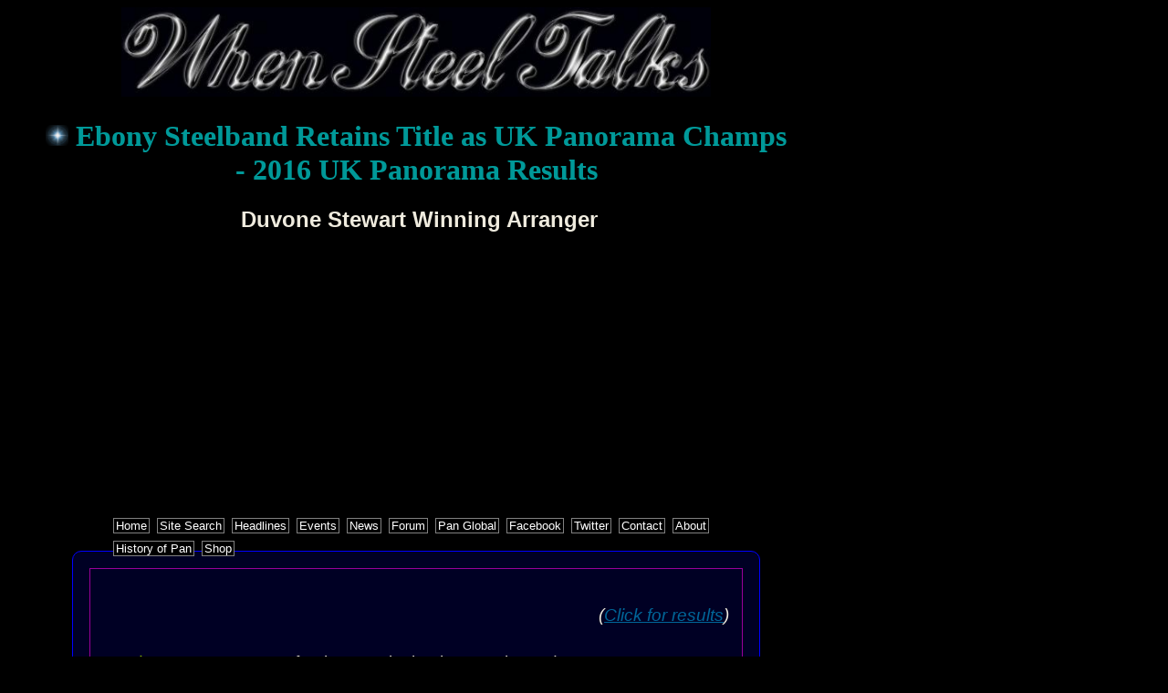

--- FILE ---
content_type: text/html
request_url: https://www.panonthenet.com/news/2016/aug/uk-panorama-results-8-27-2016.htm
body_size: 7299
content:
<!DOCTYPE html>
<html>

<head>
<script async src="//pagead2.googlesyndication.com/pagead/js/adsbygoogle.js"></script>
<script>
  (adsbygoogle = window.adsbygoogle || []).push({
    google_ad_client: "ca-pub-7000364265473365",
    enable_page_level_ads: true
  });
</script>
<meta content="226144557432366" property="fb:app_id" />
<meta content="Ebony Steelband Retains Title as UK Panorama Champs - 2016 UK Panorama Results" property="og:title" />
<meta content="website" property="og:type" />
<meta content="http://www.panonthenet.com/news/2016/aug/uk-panorama-results-8-27-2016.htm" property="og:url" />
<meta content="When Steel Talks/PanOnTheNet" property="og:site_name" />
<meta content="Defending UK Panorama champs Ebony Steelband put on a scintillating performance of Duvone Stewart's arrangement of Cheers To Life by 'Voice' to win the championship for the second year in a row.  Mangrove Steelband and Metronomes Steel Orchestra claimed second and third positions, respectively. Eight bands in all took part in the 2016 competition." property="og:description" />

<meta content="http://www.panonthenet.com/tnt/2013/img/wst-tilted.jpg" property="og:image" />
<meta content="http://www.panonthenet.com/tnt/2012/img/when-steel-talks-2012.jpg" property="og:image" />

<meta content="http://www.panonthenet.com/world/UK/index.1.gif" property="og:image" />


<meta content="http://www.panonthenet.com/news/2016/aug/img/ebony-steelband.jpg" property="og:image" />



<meta content="text/html; charset=windows-1252" http-equiv="Content-Type">
<meta name="viewport" content="width=device-width, initial-scale=1">
<meta content="text/html; charset=windows-1252" http-equiv="Content-Type">
<title>Ebony Steelband Retains Title as UK Panorama Champs - 2016 UK Panorama Results</title>
<meta content="Defending UK Panorama champs Ebony Steelband put on a scintillating performance of Duvone Stewart's arrangement of Cheers To Life by 'Voice' to win the championship for the second year in a row.  Mangrove Steelband and Metronomes Steel Orchestra claimed second and third positions, respectively. Eight bands in all took part in the 2016 competition." name="description">

<meta content="tunes, songs, music, steelpan, Trinidad, steelbands, steelband, 2016, steeldrum, pan trinbago, panorama, arrangements, pan, steel pan, UK, UK Panorama, champs, Ebony Steelband, Ebony, Duvone Stewart, arranger, Cheers To Life, Voice, Mangrove, Metronomes, London All Stars, Endurance, CSI, Croydon, Real Steel." name="keywords">
<style type="text/css">

body       {
	color: #EFEBDE;
	font-family: "Trebuchet MS", "Lucida Sans Unicode", "Lucida Grande", "Lucida Sans", Arial, sans-serif;
}


.center-style {
	text-align: center;
}

h1 {
	text-align: center;
	font-family: "Trebuchet MS";
	color: #009999;
}

#nav ul {
	list-style-type: none;
	padding: 0px;
	margin: 0px;
	width: 100%;
}
#nav li {
	float: left;
}


#nav {
	margin: 10px auto 50px auto;
	color: #FF0000;
	font-family: "Trebuchet MS", "Lucida Sans Unicode", "Lucida Grande", "Lucida Sans", Arial, sans-serif;
	width: 75%;
	height: auto;
}
#nav a {
	margin: 4px;
	font-family: "Trebuchet MS", "Lucida Sans Unicode", "Lucida Grande", "Lucida Sans", Arial, sans-serif;
	font-size: .8em;
	color: #FFFFFF;
	text-decoration: none;
	display: block;
	border: 1px solid #808080;
	padding-right: 2px;
	padding-left: 2px;
	background-color: #000000;
}
#nav a:hover {
	font-size: .9em;
	color: #FF0000;
	background-color: #660066;
}
#navbar {
	font-size: 1.9m;
	text-decoration: none;
	font-family: "Trebuchet MS", "Lucida Sans Unicode", "Lucida Grande", "Lucida Sans", Arial, sans-serif;
	text-align: center;
}
#navbar-end {
	font-size: 1.2em;
	text-decoration: none;
	font-family: "Trebuchet MS", "Lucida Sans Unicode", "Lucida Grande", "Lucida Sans", Arial, sans-serif;
	text-align: center;
}

#ad1 {
	margin-right: auto;
	margin-left: auto;
	margin-top: 5px;
	width: 80%;
	height: auto;
}

#ad1 {
	width: 80%;
	height: auto;
	margin-right: auto;
	margin-left: auto;
}

#cen-ad {
	width: 80%;
	height: auto;
	margin-right: auto;
	margin-left: auto;
}

#logo2012 {
	width: 70%;
	height: auto;
	margin-right: auto;
	margin-left: auto;
	margin-top: 9px;
}

#ad2 {
	margin-right: auto;
	margin-left: auto;
	margin-top: 5px;
	width: 80%;
	height: auto;
}

#ad2 {
	width: 80%;
	height: auto;
	margin-right: auto;
	margin-left: auto;
}

#ad3 {
	margin-right: auto;
	margin-left: auto;
	margin-top: 5px;
	width: 80%;
	height: auto;
}

#ad3 {
	width: 80%;
	height: auto;
	margin-right: auto;
	margin-left: auto;
}

#logo2013 {
	width: 70%;
	height: auto;
	margin-right: auto;
	margin-left: auto;
	margin-top: 9px;
}

.location {
	color: #99CC00;
}

.champs {
	color: #963;
	font-size: .9em;
}
 
#center-pic1 {
	width: 95%;
	margin: 0px auto;
	text-align: center;
	font-size: .9em;
	color: #9F7800;
	line-height: 100%
}

#pic1 {
	width: 25%;
	margin: 20px auto 0px 10px;
	text-align: center;
	font-size: 0.9em;
	color: #9F7800;
	height: auto;
	float: right;
}

#pic2 {
	width: 50%;
	margin: 15px auto 0px 10px;
	text-align: center;
	font-size: 0.9em;
	color: #9F7800;
	height: auto;
	float: right;
}

#pic3 {
	width: 45%;
	margin: 15px auto 0px 10px;
	text-align: center;
	font-size: 0.9em;
	color: #9F7800;
	height: auto;
	float: right;
}

#pic4 {
	width: 45%;
	margin: 15px auto 0px 10px;
	text-align: center;
	font-size: 0.9em;
	color: #9F7800;
	height: auto;
	float: right;
}

#pic5 {
	width: 45%;
	margin: 15px auto 0px 10px;
	text-align: center;
	font-size: 0.9em;
	color: #9F7800;
	height: auto;
	float: right;
}

#pic6 {
	width: 45%;
	margin: 15px auto 0px 10px;
	text-align: center;
	font-size: 0.9em;
	color: #9F7800;
	height: auto;
	float: right;
}

#pic7 {
	width: 45%;
	margin: 15px auto 0px 10px;
	text-align: center;
	font-size: 0.9em;
	color: #9F7800;
	height: auto;
	float: right;
}

#player {
	width: 50%;
	height: auto;
	margin-right: auto;
	margin-left: auto;
}

 

.auto-style11 {
	color: #FF0000;
}

 

.songs {
	margin-bottom: 10px;
	text-align: left;
	margin-left: auto;
	margin-right: auto;
}
.text-green {
	color: #00FF00;
}
#logos15 {
	table-layout: auto;
	margin-right: auto;
	margin-left: auto;
	position: relative;
}
#cell58 {
	width: 90px;
	height: 75px;
	text-align: center;
	vertical-align: middle;
}


.style7 {
	border-width: 0px;
}

 

#player {
	width: 100%;
	height: auto;
}

 

#content {
	border: thin solid #0000FF;
	border-radius: 10px;
	background-color: #000024;
	width: 80%;
	height: auto;
	margin-right: auto;
	margin-left: auto;
	margin-top: 2%;
	padding: 2%;
	top: 14%;
}

 

 table.MsoNormalTable
	{line-height:115%;
	font-size:11.0pt;
	font-family:"Calibri","sans-serif";
	}

 

#contents {
	width: 90%;
}

 

.MsoNormal {
	font-family: "Times New Roman", Times, serif;
	color: #FFFF99;
}

 

#center2016 {
	width: 45%;
	height: auto;
	margin: auto auto 30% auto;
}

 
 
.comment {
	text-align: right;
	font-size: 1em;
}
 

#story {
	width: 50%;
}

 

#purple {
	border: thin solid #990099;
	padding: 2%;
}

 

a:link { color: #006699 
}

p {
	font-family: Verdana, Helvetica, sans-serif;
	font-size: 1.2em;
	line-height: 175%;
}

 

.centercon {
	text-align: center;
}


.videoWrapper2 {
	position: relative;
	padding-bottom: 74.25%; /* 16:9 */
	height: 0;
}

.videoWrapper2 iframe {
	position: absolute;
	top: 0;
	left: 0;
	width: 100%;
	height: 100%;
}


.videoWrapper {
	position: relative;
	padding-bottom: 56.25%; /* 16:9 */
	padding-top: 25px;
	height: 0;
}


.videoWrapper iframe {
	position: absolute;
	top: 0;
	left: 0;
	width: 100%;
	height: 100%;
}





#band_logo {
	width: 20%;
	height: auto;
	margin: 2px;
	float: right;
}




#program {
	width: 80%;
	height: auto;
	border: thin solid #FF0000;
	border-radius: 4%;
	margin: 2% auto 2% auto;
	padding: 3%;
	color: #CCFF99;
	font-family: "Trebuchet MS", "Lucida Sans Unicode", "Lucida Grande", "Lucida Sans", Arial, sans-serif;
	text-align: justify;
}



.justify {
	text-align: justify;
}

	
 #wstlogo {
	width: 80%;
	height: auto;
	margin-right: auto;
	margin-left: auto;
}



.about {
	color: #94A066;
}



#select{
	border: thin dotted #FF0000;
	border-radius: 4px;
	width: 50%;
	margin: 20px 0 0 15px;
	text-align: center;
	font-size: .9em;
	color: #CC9900;
	height: auto;
	float: right;
}
 	


#bio {
	border: thin dotted #FF0000;
	padding: 1% 2% 1px 2%;
	border-radius: 1%;
	width: 90%;
	height: auto;
	margin-right: auto;
	margin-left: auto;
}
	
#bioad {
	width: 40%;
	height: auto;
	float: right;
	margin-left: 10px;

}

#guest {
	width: 20%;
	height: auto;
	float: right;
	margin: 1%;
}

.sechead {
	text-align: justify;
	font-weight: bold;
	text-decoration: underline;
	font-size: 1.3em;
}

.names {
	color: #A35E34;
	font-style: italic;
}

.details {
	color: #E9D3BE;
	text-align: left;
	font-size: 1em;
}

.green-head {
	color: #71E816;
	font-size: 1.1em;
	text-align: center;
}


.redline {
	color: #B30E0E;
	font-style: italic;
	font-size: 1em;
	text-align: center;
}



.center-content {
	text-align: center;
}


.left-align {
	text-align: left;
}

#table-res {
	width: 75%;
	margin: 0 auto;
}

 

#performance {
	width: 50%;
	margin: 0 auto;
}



.place {
	width: 15%;
    border: 1px solid #222E35;
   	text-align: center;
	font-size: 1em;
   
}
.band {
	width: 30%;
	text-align: center;
	font-size: 1em;
	border: 1px solid #222E35;
}
.band p {
	font-size: 1em;
	padding: 5px;
}

.players {
	font-size: 1em;
	font-family: "Trebuchet MS", "Lucida Sans Unicode", "Lucida Grande", "Lucida Sans", Arial, sans-serif;
}
	
.tune {
	width: 20%;
	text-align: center;
	font-size: 1em;
	border: 1px solid #222E35;

}
	
 
.arranger {
	width: 20%;
	text-align: center;
	font-size: 1em;
	border: 1px solid #222E35;
}

.facepic {
	width: 55%;
}

#facebook {
	width: 50%;
	height: auto;
	margin-right: auto;
	margin-left: auto;
}

	
@media screen and (min-width: 980px) /* Desktop */ {
  body {
  width: 70%;
}
}

@media screen  and (max-width: 979px) /* Tablet */ {
  body {
    width: 100%;
  }
  
h1 {
	font-size: 1.6em;
}
h2 {
	font-size: 1.3em;
}
p {
 	font-size: 1em;
} 

#bioad {
	width: 100%;
	height: auto;
}


#pic1 {
	width: 40%;
}
#pic2 {
	width: 60%;
}

.champs {
	font-size: .8em;
}

#table-res {
	width: 100%;
	margin: 0 auto;
}

 
#performance {
	width: 100%;
	margin: 0 auto;
}

.comment {
	font-size: .8em;
}
 
#facebook {
	width: 75%;
}
}
	

@media screen and (max-width: 500px) /* Mobile */ {
  body {
    width: 100%;
} 

h1 {
	font-size: 1.4em;
}
h2 {
	font-size: 1.3em;
	}
 p {
 	font-size: 1.05em;
} 

#content {
	border: none;
	width: 100%;
}

#purple {
	border: none;
}


#bioad {
	width: 100%;
	height: auto;
}

#pic1 {
	width: 50%;
}
#pic2 {
	width: 100%;
}

#performance {
	width: 100%;
	margin: 0 auto;
	font-size: .9em;
}
#table-res {
	width: 100%;
	margin: 0 auto;
}
.champs {
	font-size: .9em;
}

.green-head {
 	font-size: .9em;
}

.place {
 	font-size: .8em;
}
.band {
 	font-size: .8em;
}
	
.tune {
	font-size: .8em;
}
	
.arranger {
	font-size: .8em;
}

.facepic {
	width: 95%;
}

#facebook {
	width: 90%;
}
}


.auto-style12 {
	color: #FFFF99;
}


</style>
<script type="text/javascript">var switchTo5x=true;</script>
<script type="text/javascript" src="http://w.sharethis.com/button/buttons.js"></script>
<script type="text/javascript" src="http://s.sharethis.com/loader.js"></script>
<link href="../../../tnt/2016/tee_2016_tunes.css" rel="stylesheet" type="text/css">
</head>

<body style="background-color: #000000">

<div id="fb-root"></div>
<script>(function(d, s, id) {
  var js, fjs = d.getElementsByTagName(s)[0];
  if (d.getElementById(id)) return;
  js = d.createElement(s); js.id = id;
  js.src = "//connect.facebook.net/en_US/sdk.js#xfbml=1&version=v2.6&appId=236991639671236";
  fjs.parentNode.insertBefore(js, fjs);
}(document, 'script', 'facebook-jssdk'));</script>

<div id="wstlogo" class="center-style">
	<img alt="WST Logo" class="no-border" src="../../../tnt/2012/img/when-steel-talks-2012.jpg" width="90%"></div>
<blockquote>
	<h1 class="blue-h1" align="center"><b>
	<img border="0" height="23" src="../../../sparkle1.gif" width="25"> Ebony 
	Steelband Retains Title as 
	UK 
	Panorama 
	Champs - </b>2016 UK Panorama Results</h1>
	<h2 align="center">&nbsp;Duvone Stewart Winning Arranger</h2>
</blockquote>
<div id="ad3">
	<script async src="file:///pagead2.googlesyndication.com/pagead/js/adsbygoogle.js"></script>
	<!-- Automatic -->
	<ins class="adsbygoogle" style="display:block" data-ad-client="ca-pub-7000364265473365" data-ad-slot="6236867875" data-ad-format="auto">
	</ins>
	<script>
(adsbygoogle = window.adsbygoogle || []).push({});
</script>
</div>
<div id="nav" class="center-style">
	<ul>
		<li><a href="../../../index.html">Home</a></li>
		<li><a href="../../../search/index.htm">Site Search</a></li>
		<li><a href="../../headlines/index.html">Headlines</a></li>
		<li><a href="../../../calendar/currentcal.htm">Events</a></li>
		<li><a href="../../../online/index.htm">News</a></li>
		<li><a href="http://whensteeltalks.ning.com/forum/">Forum</a></li>
		<li><a href="../../../world/global/index.htm">Pan Global</a></li>
		<li><a href="http://www.facebook.com/whensteeltalks">Facebook</a></li>
		<li><a href="http://twitter.com/whensteeltalks">Twitter</a></li>
		<li><a href="mailto:whensteeltalks@hotmail.com">Contact</a></li>
		<li><a href="../../../about/wst.htm">About</a></li>
		<li><a href="../../../history/panhist.htm">History of Pan</a></li>
		<li><a href="http://www.whensteeltalks.com/tshirts/">Shop</a></li>
	</ul>
</div>
<div id="content">
	<div id="purple">
	<p align="right"><em>(<a href="#res">Click for results</a>)</em></p>
		<div id="pic1">
				<img alt="Flag of the UK" src="../../../world/UK/index.1.gif" width="100%"></div>
		<p><span class="location">London, U.K. -</span> An event for the people, 
		by the people, and showcasing The People. That about describes the annual UK Panorama which unfolds 
		annually in London.&nbsp; People madly passionate about the Steelpan art 
		form - players, steelband community, supporters, and music lovers in 
		tandem, who are part of the weeks/months of preparation, and the final 
		product - the Panorama. Large and not-so-large groups, the players 
		come out and give it their best shot to the delight of respective fans.&nbsp; 
		Like CSI Steelband Trust, gracing the stage first, the smallest 
		of the eight bands this year, but definitely musical, and festively 
		adorned with green and blue balloons around their pans. They came, were 
		heard, and were definitely enjoyed by the crowd. Great weather (unlike 
		other occasions when rain dampened events) which began with a bright 
		day, and great music, ruled the roost.</p>
	
	<div id="pic2">
			<img border="0" src="img/ebony-steelband.jpg" width="100%" alt="Ebony Steelband at the 2016 UK National Panorama"><br>
			Ebony Steelband at the 2016 UK National Panorama<br></div>
			
	<p>Defending champs <a href="../../../history/bands/uk/ebony-bio.htm">Ebony 
	Steelband</a> put on a scintillating performance which saw arranger 
	<a href="../../../tnt/2012/arrangers/duvone-stewart.htm">Duvone 
	Stewart</a> himself musically enthralled and transported by his band’s 
	showing 
	(as undoubtedly was the audience) - bowing, then blowing grateful but 
	confident kisses to the crowd toward the end of the piece. ‘Pastor’ Stewart 
	himself could be seen giving praise to ‘The Most High’ during the showcase. It 
	was a smooth and measured arrangement of <span class="names">Cheers To Life</span> that, while a tad bit slow, stepped 
	outside the totally traditional ‘soca’ box, and which dallied with essences 
	such as soul, funk, pop and reggae. Duvone used the varied voicing of instruments in 
	the orchestra to full effect. The combination of properly-tuned instruments 
	(the handiwork of
	<a target="_blank" href="https://www.google.com/#q=Dudley+Dickson+site:panonthenet.com+OR+site:whensteeltalks.ning.com">
	Dudley Dickson</a>) and 
	sound output like that of a ‘well-oiled engine’ led to a musical outcome that resulted in
	<a href="../../../history/uk/past-panorama-winners.htm">Ebony’s twenty-first UK Panorama 
	championship</a>, and the second for Duvone in the territory. Also pleased 
	to be part of the process, no doubt, was die-hard Ebony supporter and 
	‘engine-room’ member, internationally famous bard Billy Ocean.</p>
	<p>Mangrove Steel Band musicians who last tasted victory in 2011 ranked second this 
	time around with their version of <span class="names">Different Me</span> arranged by André White. 
	The 5Star Akil-track was a favorite on the UK Panorama scene this year, 
	being the tune of choice for four out of the eight competing steel 
	orchestras.</p>
	<p>The ‘winningest’ arranger Annise Hadeed could not add a seventeenth, yes 
	- 
	17<sup>th</sup>, title to his extant sixteen as champion arranger, but boy, 
	was his pace fiery with Metronomes’ delivery of <span class="names">Different Me</span>. The players pranced joyfully, as they moved through the 
	nuances of Hadeed’s arrangement with aplomb. Definitely one of the most 
	captivating segments of the show, the band was judged the third best. </p>
	<p>Playing <span class="names">Nostalgia</span> sung by Anslem Douglas, Real Steel—which maintained a 
	three-year (2012–2014) hold on the title—came in fourth with their rendition 
	competently arranged by Leroy Clarke, who is also the band’s drummer.&nbsp; 
	In <a href="uk-panorama-lineup-8-16-2016.htm">the lineup for the Panorama</a>, additional bands London All Stars, Croydon 
	and Endurance all delighted the faithful music lovers who were in 
	attendance.&nbsp; As the final band, the latter wrapped up its performance around 10:35 p.m. local time.&nbsp; 
	And just before 11:00 p.m. when the results were read out, the scene was one 
	of sheer jubilation with Ebony Steelband players as they jumped and danced around 
	while hugging each other in joy at triumphing and retaining their 
	championship.<br>
		</p>
			<div id="cen-ad">
			<!-- begin Google center AD -->
			
		 
	<script async src="//pagead2.googlesyndication.com/pagead/js/adsbygoogle.js"></script>
	<!-- Automatic -->
	<ins class="adsbygoogle" style="display:block" data-ad-client="ca-pub-7000364265473365" data-ad-slot="6236867875" data-ad-format="auto">
	</ins>
	<script>
(adsbygoogle = window.adsbygoogle || []).push({});
</script>
 

		<!-- end Google center AD  --><br></div>
			

	<div id="table-res" width="100%">
			<a name="res"></a>
			<table cellpadding="5" class="details">
				<tr>
					<td colspan="4" valign="top">
					<p class="green-head">2016 UK National Panorama 
					RESULTS</p>
					</td>
				</tr>
				<tr class="redline">
					<td class="place" valign="top">Placing/<br>
					Points</td>
					<td class="band" valign="top">Band</td>
					<td class="tune" valign="top">Selection/<br>
					(Performer)</td>
					<td class="arranger" valign="top">Arranger</td>
				</tr>
				<tr>
					<td class="place" style="height: 121px">1<sup>st</sup><br><br>
					<span class="auto-style12">278</span></td>
					<td class="band" style="height: 121px">
					<p>
 
					<span class="players">
					<a href="../../../history/bands/uk/ebony-bio.htm">Ebony 
					Steelband</a></span></td>
					<td class="tune" style="height: 121px">Cheers to Life<br>
					(Voice)</td>
					<td class="arranger" style="height: 121px">
 
					<a href="../../../tnt/2012/arrangers/duvone-stewart.htm">
					Duvone Stewart</a>&nbsp;</td>
				</tr>
				<tr>
					<td class="place">2<sup>nd</sup><br><br>
					<span class="auto-style12">270</span></td>
					<td class="band">
					<a href="../../../history/bands/uk/mangrove-bio.htm">Mangrove Steel Band</a></td>
					<td class="tune">Different Me<br>
					(5Star Akil)</td>
					<td class="arranger">
 
					<a href="../../../tnt/2012/arrangers/andre-white.htm">André White</a></td>
				</tr>
				<tr>
					<td class="place">3<sup>rd</sup><br><br>
					<span class="auto-style12">266</span></td>
					<td class="band">
					<a href="../../../history/bands/uk/metronomes-bio.htm">
					Metronomes Steel Orchestra</a></td>
					<td class="tune">Different Me<br>
					(5Star Akil)</td>
					<td class="arranger">
 
					<br>
					<span class="item">
					<a href="../../../tnt/2012/arrangers/uk/annise-hadeed.htm">Annise “Halfers” Hadeed</a></span></td>
				</tr>
				<tr>
					<td class="place">4<sup>th<br><br>
					<span class="auto-style12">260</span></sup></td>
					<td class="band">
					<a href="../../../history/bands/uk/real-steel-bio.htm">Real 
					Steel</a></td>
					<td class="tune">Nostalgia<br>
					(Anslem Douglas)</td>
					<td class="arranger">
 
					<a href="../../../tnt/2012/arrangers/uk/leroy-clarke.htm">
					Leroy Clarke</a></td>
				</tr>
				<tr>
					<td class="place">5<sup>th<br><br>
					<span class="auto-style12">257.5</span></sup></td>
					<td class="band">
					<a href="../../../history/bands/uk/endurance-bio.htm">
					Endurance Steel Orchestra</a></td>
					<td class="tune">Different Me<br>
					(5Star Akil)</td>
					<td class="arranger">
 
					<a href="../../../tnt/2012/arrangers/uk/marlon-hibbert.htm">Marlon Hibbert</a></td>
				</tr>
				<tr>
					<td class="place">6<sup>th<br><br>
					<span class="auto-style12">250</span></sup></td>
					<td class="band">
					<a href="../../../history/bands/uk/london-all-stars-bio.htm">
					London All Stars Steelband</a></td>
					<td class="tune">Soca Ruption<br>
					(Simeon Superville)</td>
					<td class="arranger">
 
					Phil ‘DBL’ Rollock</td>
				</tr>
				<tr>
					<td class="place">7<sup>th<br><br>
					<span class="auto-style12">239</span></sup></td>
					<td class="band">
					<a href="../../../history/bands/uk/croydon-bio.htm">Croydon Steel Orchestra</a></td>
					<td class="tune">Different Me<br>
					(5Star Akil)</td>
					<td class="arranger">
 
					<a href="../../../tnt/2012/arrangers/uk/david-soj-Ijaduola.htm">
					David “Soj” Ijaduola</a></td>
				</tr>
				<tr>
					<td class="place">8<sup>th<br><br>
					<span class="auto-style12">238</span></sup></td>
					<td class="band">
					<a href="../../../history/bands/uk/csi-bio.htm">CSI Steelband 
					Trust</a></td>
					<td class="tune">Pan By Storm<br>
					(Designer)</td>
					<td class="arranger">
 
					<a href="../../../tnt/2012/arrangers/uk/brent-holder.htm">
					Brent Holder</a></td>
				</tr>
				</table>
		</div>

 
	</div>
	
		<div id="performance" class="center-style" style="line-height: 100%; margin-left: auto; margin-right: auto">
		<div class="centercon">
			<img border="0" height="9" src="../../../sparkle1.gif" width="10"></div>
		<div class="videoWrapper">
			<iframe src="https://www.facebook.com/plugins/video.php?href=https%3A%2F%2Fwww.facebook.com%2FSteelPanTrust%2Fvideos%2F1578986405739815%2F&show_text=0&width=560" width="560" height="315" style="border:none;overflow:hidden" scrolling="no" frameborder="0" allowTransparency="true" allowFullScreen="true"></iframe>
			
			</div>
		<span class="champs">Winning performance by Ebony Steelband for UK Panorama 2016.  <br>Video by Steel Pan Trust</span></div>
	<br>
&nbsp;

	<p class="comment">Leave a comment
	<a href="http://whensteeltalks.ning.com/forum/topics/ebony-steelband-retains-title-as-uk-panorama-champs-2016-uk-panor">in the WST forum</a></p>
</div>
<hr class="auto-style11" style="width: 50%; height: 0px">
<div id="ad3">
	<script async src="file:///pagead2.googlesyndication.com/pagead/js/adsbygoogle.js"></script>
	<!-- Automatic -->
	<ins class="adsbygoogle" style="display:block" data-ad-client="ca-pub-7000364265473365" data-ad-slot="6236867875" data-ad-format="auto">
	</ins>
	<script>
(adsbygoogle = window.adsbygoogle || []).push({});
</script>
</div>
<div id="facebook">
	<div class="fb-send" data-width="100%" data-colorscheme="dark" data-href="http://www.panonthenet.com/news/2016/aug/uk-panorama-results-8-27-2016.htm">
	</div>
	<br>
	<div class="fb-like" data-colorscheme="dark"  data-href="http://www.panonthenet.com/news/2016/aug/uk-panorama-results-8-27-2016.htm" data-layout="standard" data-action="like" data-show-faces="true" data-share="true" data-width="0">
	</div>
	<div class="fb-comments" data-width="100%" data-href="http://www.panonthenet.com/news/2016/aug/uk-panorama-results-8-27-2016.htm" data-colorscheme="dark" data-numposts="5">
	</div>
</div>
<div id="tee_shirt" class="centercon">
&nbsp;<br>
	<span class="champs"><img border="0" src="../../../sparkle1.gif" width="7%"></span>When 
	Steel Talks shirts<br>
	now available! <br>
	<a href="http://www.whensteeltalks.com/tshirts/" target="_blank">Order yours 
	now</a>! <br>
	<img alt="When Steel Talks -- T Shirt" src="../../../t-shitrs/wst-tee.jpg" width="80%"></div>
<!-- Site Meter -->
<script type="text/javascript" src="http://s12.sitemeter.com/js/counter.js?site=s12basement">


</script>
<noscript>
<a href="http://s12.sitemeter.com/stats.asp?site=s12basement" target="_top">
<img src="http://s12.sitemeter.com/meter.asp?site=s12basement" alt="Site Meter" border="0" />

</a>
</noscript>
<!-- Copyright (c)2009 Site Meter -->
<script>
var options={ "publisher": "69338ab8-ac59-44b2-8e4b-782663a92f4d", "logo": { "visible": true, "url": "http://whensteeltalks.ning.com/", "img": "http://www.panonthenet.com/wst50logo.jpg", "height": 45}, "ad": { "visible": false, "openDelay": "5", "closeDelay": "0"}, "livestream": { "domain": "https://www.facebook.com/whensteeltalks", "type": "sharethis", "src": ""}, "ticker": { "visible": true, "domain": "http://www.panonthenet.com", "title": "Steelpan Breaking News", "type": "sharethis", "src": ""}, "facebook": { "visible": false, "profile": "sharethis"}, "fblike": { "visible": true, "url": ""}, "twitter": { "visible": false, "user": "sharethis"}, "twfollow": { "visible": false}, "custom": [{ "visible": false, "title": "Custom 1", "url": "", "img": "", "popup": false, "popupCustom": { "width": 300, "height": 250}}, { "visible": false, "title": "Custom 2", "url": "", "img": "", "popup": false, "popupCustom": { "width": 300, "height": 250}}, { "visible": false, "title": "Custom 3", "url": "", "img": "", "popup": false, "popupCustom": { "width": 300, "height": 250}}], "chicklets": { "items": ["facebook", "twitter", "googleplus", "pinterest", "tumblr", "linkedin", "email", "sharethis"]}};
var st_bar_widget = new sharethis.widgets.sharebar(options);
</script>

</body>

</html>


--- FILE ---
content_type: text/html; charset=utf-8
request_url: https://www.google.com/recaptcha/api2/aframe
body_size: 257
content:
<!DOCTYPE HTML><html><head><meta http-equiv="content-type" content="text/html; charset=UTF-8"></head><body><script nonce="N3SELtMnb8nS3xvmyBBsAw">/** Anti-fraud and anti-abuse applications only. See google.com/recaptcha */ try{var clients={'sodar':'https://pagead2.googlesyndication.com/pagead/sodar?'};window.addEventListener("message",function(a){try{if(a.source===window.parent){var b=JSON.parse(a.data);var c=clients[b['id']];if(c){var d=document.createElement('img');d.src=c+b['params']+'&rc='+(localStorage.getItem("rc::a")?sessionStorage.getItem("rc::b"):"");window.document.body.appendChild(d);sessionStorage.setItem("rc::e",parseInt(sessionStorage.getItem("rc::e")||0)+1);localStorage.setItem("rc::h",'1768972309951');}}}catch(b){}});window.parent.postMessage("_grecaptcha_ready", "*");}catch(b){}</script></body></html>

--- FILE ---
content_type: text/css
request_url: https://www.panonthenet.com/tnt/2016/tee_2016_tunes.css
body_size: 50
content:
#tee_shirt {
	font-family: "Bookman Old Style";
	text-decoration: blink;
	color: #FFFF99;
	height: auto;
	width: 60%;
	margin-right: auto;
	margin-left: auto;
	font-size: 1.3rem;
	text-align: center;
	font-style: italic;
	line-height: normal;
}



@media screen and (min-width: 1281px) /* Expanse */ {

}




@media screen and (max-width: 1280px) /* Desktop */ {

}


@media screen  and (max-width: 979px) /* Tablet */ {

}



@media screen and (max-width: 500px) /* Mobile */ {


#tee_shirt {
	font-size: 1rem;
}

}